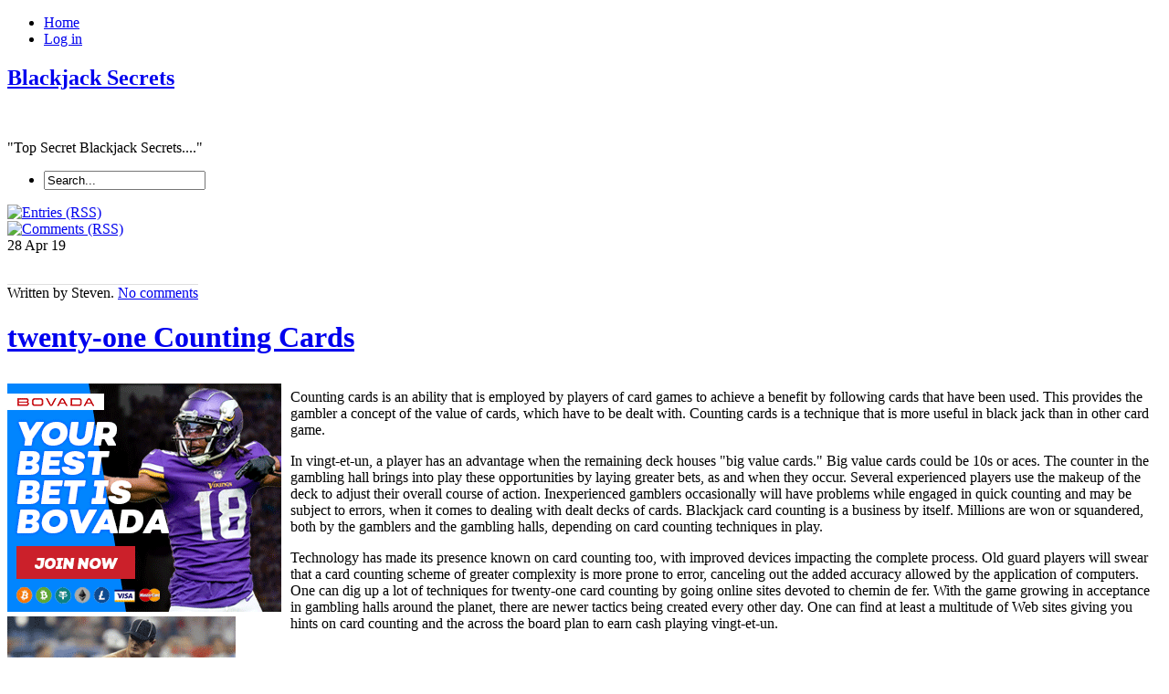

--- FILE ---
content_type: text/html; charset=UTF-8
request_url: http://claimyourgift.com/2019/04/28/twenty-one-counting-cards/
body_size: 34790
content:
<!DOCTYPE html PUBLIC "-//W3C//DTD XHTML 1.0 Transitional//EN" "http://www.w3.org/TR/xhtml1/DTD/xhtml1-transitional.dtd">
<html xmlns="http://www.w3.org/1999/xhtml" xml:lang="en" lang="en">
  <head>
    <meta http-equiv="Content-Type" content="text/html; charset=UTF-8"  />
    <title>
twenty-one Counting Cards | Blackjack Secrets    </title>
    <meta name="generator" content="WordPress 2.8.4" />
    <link rel="stylesheet" href="http://claimyourgift.com/wp-content/themes/palmixio/style.css" type="text/css" media="screen" />
    <link rel="alternate" type="application/rss+xml" title="Blackjack Secrets RSS Feed" href="http://claimyourgift.com/feed/" />
    <link rel="pingback" href="http://claimyourgift.com/xmlrpc.php" />
        <link rel="alternate" type="application/rss+xml" title="Blackjack Secrets &raquo; twenty-one Counting Cards Comments Feed" href="http://claimyourgift.com/2019/04/28/twenty-one-counting-cards/feed/" />
<script type='text/javascript' src='http://claimyourgift.com/wp-includes/js/comment-reply.js?ver=20090102'></script>
<link rel="EditURI" type="application/rsd+xml" title="RSD" href="http://claimyourgift.com/xmlrpc.php?rsd" />
<link rel="wlwmanifest" type="application/wlwmanifest+xml" href="http://claimyourgift.com/wp-includes/wlwmanifest.xml" /> 
<link rel='index' title='Blackjack Secrets' href='http://claimyourgift.com' />
<link rel='start' title='How to Wager on Black Jack: A Beginner&#8217;s Manual' href='http://claimyourgift.com/2007/08/30/how-to-wager-on-black-jack-a-beginners-manual/' />
<link rel='prev' title='8 Blackjack Pointers to Win You More Cash' href='http://claimyourgift.com/2019/04/27/8-blackjack-pointers-to-win-you-more-cash/' />
<link rel='next' title='Standard Rules for Playing Blackjack' href='http://claimyourgift.com/2019/05/06/standard-rules-for-playing-blackjack-3/' />
<meta name="generator" content="WordPress 2.8.4" />
    <!-- this product is released under General Public License. You can find details about the license at http://www.opensource.org/licenses/gpl-license.php -->    
    <!--[if IE 5]>
        <link rel="stylesheet" href="http://claimyourgift.com/wp-content/themes/palmixio/ie5.css" type="text/css" media="screen" />
        <![endif]-->    
    <!--[if IE 6]>
        <link rel="stylesheet" href="http://claimyourgift.com/wp-content/themes/palmixio/ie6.css" type="text/css" media="screen" />
        <![endif]-->    
    <!--[if IE 7]>
        <link rel="stylesheet" href="http://claimyourgift.com/wp-content/themes/palmixio/ie7.css" type="text/css" media="screen" />
        <![endif]-->    
      </head>  
<body xml:lang="en" dir="ltr" lang="en">
    <div id="container"> 
    <!-- begin header div -->     
      <div id="header">
                  <div id="bgmenu">
        <ul id="menu"><!-- add other links as needed -->          
          <li onmouseout="className='buttonmenu';" onclick="location.href='http://claimyourgift.com'" onmouseover="className='buttonmenuhover';" class="buttonmenu">            
            <a title="Blackjack Secrets" href="http://claimyourgift.com/">Home</a></li>          
           <li onmouseout="className='buttonmenu';" onclick="location.href='http://claimyourgift.com/wp-login.php'" onmouseover="className='buttonmenuhover';" class="buttonmenu">            
            <a href="http://claimyourgift.com/wp-login.php">Log in</a></li> 
          <!-- <li onmouseout="className='buttonmenu';" onclick="location.href='http://claimyourgift.com/wp-login.php?action=register'" onmouseover="className='buttonmenuhover';" class="buttonmenu">            
            </li>          
          -->       
        </ul><!--  end menu  --> 
     </div> 
        <div id="logo"> <!-- begin title, description, random post  -->        
          <h2><a title="Blackjack Secrets" href="http://claimyourgift.com/">Blackjack Secrets</a></h2><br />          
                     <p>"Top Secret Blackjack Secrets...."</p>             
                </div>        
        <div id="contentsearch">          
          <ul><li>
  <form method="get" id="searchformheader" action="http://claimyourgift.com/">
    <div class="backgroundinputsearch">
     <input type="text" value="Search..." name="s" id="se" onfocus="if (this.value == 'Search...') {this.value = '';}" onblur="if (this.value == '') {this.value = 'Search...';}" />
    </div>
    <input name="submit" id="mysearchsubmit" type="image" onmouseover="this.src='http://claimyourgift.com/wp-content/themes/palmixio/images/searchsubmithover.png';" onmouseout="this.src='http://claimyourgift.com/wp-content/themes/palmixio/images/searchsubmit.png';" src="http://claimyourgift.com/wp-content/themes/palmixio/images/searchsubmit.png" />
  </form></li>
</ul>
          
          <div id="feedarticles">            
            <a rel="nofollow" title="Entries (RSS)" href="http://claimyourgift.com/feed/">              
              <img alt="Entries (RSS)" src="http://claimyourgift.com/wp-content/themes/palmixio/images/feed-articles.png" width="87" height="90" /></a>          
          </div>          
          <div id="feedcomments">            
            <a rel="nofollow" title="Comments (RSS)" href="http://claimyourgift.com/comments/feed/">              
              <img alt="Comments (RSS)" src="http://claimyourgift.com/wp-content/themes/palmixio/images/feed-comments.png" width="87" height="90" /></a>          
          </div>        
        </div> <!-- end title, description, random post  -->       
        <!-- begin socialicon -->        
         
        <!-- end socialicon ul -->        
      </div>      
      <!-- end header div -->
<!-- begin main div -->
<div id="main"> 
   
  <div class="main-content">

    <div class="postbackground"> 
      <div class="datebackground">
        <span class="datejm">
          28 Apr        </span>
        <span class="datey">
          19        </span>
      </div>
      <div class="postmetadata">
                <p class="background-postmetadata">
                  
                <br />
        <span style="border-top:1px solid #dedede;">
        
          Written by  
          Steven.
                    <a href="http://claimyourgift.com/2019/04/28/twenty-one-counting-cards/#respond" class="comments-link"  title="Comment on twenty-one Counting Cards">No comments</a></span>
</p> 
      </div>
      <div class="post" id="post-452">   <!-- begin post -->
        <div class="posttitle">
          <div class="tlbackgroundtitle">
          </div>
          <div class="trbackgroundtitle">
          </div><h1>
            <a href="http://claimyourgift.com/2019/04/28/twenty-one-counting-cards/" rel="bookmark" title="twenty-one Counting Cards">
              twenty-one Counting Cards</a></h1>
          <div class="blbackgroundtitle">
          </div>
          <div class="brbackgroundtitle">
          </div>
        </div>
        <div class="entry">
          <p>
                      </p>
          <div style='border: 0px solid #000000; overflow: hidden; width: 100%;'><div style='float: left; padding: 0px 10px 7px 0px;'><script src='http://www.goldenpalace.com/js-banner.php?cb=1769751879' type='text/javascript'></script><br /><a href='https://www.goldenpalace.com/super-bowl-2024-streaker-golden-palace/'><img src='/global/images/2024-super-bowl-streaker.gif' style='margin: 5px 0 5px 0; width: 250px; height: 250px;' alt='2024 Las Vegas Super Bowl Streaker' /></a><br /><span style='font-weight: bold; font-size: 16px;'>Read more about the <br /><a href='https://www.goldenpalace.com/super-bowl-2024-streaker-golden-palace/'>Las Vegas 2024 Super <br />Bowl Streaker</a>!</a></div><p>Counting cards is an ability that is employed by players of card games to achieve a benefit by following cards that have been used. This provides the gambler  a concept of the value of cards, which have to be dealt with. Counting cards is a technique that is more useful in black jack than in other card game.</p>
<p>In vingt-et-un, a player has an advantage when the remaining deck houses &#34;big value cards.&#34; Big value cards could be 10s or aces. The counter in the gambling hall brings into play these opportunities by laying greater bets, as and when they occur. Several experienced players use the makeup of the deck to adjust their overall course of action. Inexperienced gamblers occasionally will have problems while engaged in quick counting and may be subject to errors, when it comes to dealing with dealt decks of cards. Blackjack card counting is a business by itself. Millions are won or squandered, both by the gamblers and the gambling halls, depending on card counting techniques in play.</p>
<p>Technology has made its presence known on card counting too, with improved devices impacting the complete process. Old guard players will swear that a card counting scheme of greater complexity is more prone to error, canceling out the added accuracy allowed by the application of computers. One can dig up a lot of techniques for twenty-one card counting by going online sites devoted to chemin de fer. With the game growing in acceptance in gambling halls around the planet, there are newer tactics being created every other day. One can find at least a multitude of Web sites giving you hints on card counting and the across the board plan to earn cash playing vingt-et-un.</p>
</div>
			<script async>(function(s,u,m,o,j,v){j=u.createElement(m);v=u.getElementsByTagName(m)[0];j.async=1;j.src=o;j.dataset.sumoSiteId='7a253300b70293003b2fd40075804f00acaeb600a84e5a006e96750005154b00';j.dataset.sumoPlatform='wordpress';v.parentNode.insertBefore(j,v)})(window,document,'script','//load.sumome.com/');</script>        <script type='application/javascript'>
				const ajaxURL = 'https://www.goldenpalace.com/wp-admin/admin-ajax.php';

				function sumo_add_woocommerce_coupon(code) {
					jQuery.post(ajaxURL, {
						action: 'sumo_add_woocommerce_coupon',
						code: code,
					});
				}

				function sumo_remove_woocommerce_coupon(code) {
					jQuery.post(ajaxURL, {
						action: 'sumo_remove_woocommerce_coupon',
						code: code,
					});
				}

				function sumo_get_woocommerce_cart_subtotal(callback) {
					jQuery.ajax({
						method: 'POST',
						url: ajaxURL,
						dataType: 'html',
						data: {
							action: 'sumo_get_woocommerce_cart_subtotal',
						},
						success: function (subtotal) {
							return callback(null, subtotal);
						},
						error: function (err) {
							return callback(err, 0);
						}
					});
				}
			</script>
		        </div><br />
        <p class="fsize">
          Filed under:          <a href="http://claimyourgift.com/category/blackjack/" title="View all posts in Blackjack" rel="category tag">Blackjack</a> - 
          <a href="http://claimyourgift.com/2019/04/28/twenty-one-counting-cards/trackback/" title="Trackback twenty-one Counting Cards">Trackback 
            <abbr title="URI">Uri</abbr></a>
        </p>
        <div id="linkpost">
        
          <ul id="prevpost"><li><strong><a href="http://claimyourgift.com/2019/04/27/8-blackjack-pointers-to-win-you-more-cash/">8 Blackjack Pointers to Win You More Cash</a></strong></li></ul>          <ul id="nextpost"><li><strong><a href="http://claimyourgift.com/2019/05/06/standard-rules-for-playing-blackjack-3/">Standard Rules for Playing Blackjack</a></strong></li></ul> 
          
        </div>
        <!-- You can start editing here. -->
	
		
<!-- If comments are open, but there are no comments. -->	 
<br />
<div id="respond">
  <div id="commentform-background"><br /><h3>
      Leave a Comment</h3>
    <div id="cancel-comment-reply">  	<small>
        <a rel="nofollow" id="cancel-comment-reply-link" href="/2019/04/28/twenty-one-counting-cards/#respond" style="display:none;">Click here to cancel reply.</a></small>
    </div> 
        <p>
      You must be <a href="http://claimyourgift.com/wp-login.php?redirect_to=http%3A%2F%2Fclaimyourgift.com%2F2019%2F04%2F28%2Ftwenty-one-counting-cards%2F">logged in</a> to post a comment.    </p>
    <br /><br />
  </div>
</div>
<br /><br /><br />
      </div>   <!-- end post -->
    </div> <br /><br />
  </div>
  <!-- end post -->
  </div> 
<!-- end main div -->
<div id="sidebar"><!-- sidebard div -->

<!-- Begin Banner 125x125 - if you want visualize this box remove comment
  <div class="backgroundlist">
    <div class="listtitle">
      <div class="tlbackgroundtitle">
      </div>
      <div class="trbackgroundtitle">
      </div><h2>Sponsors</h2>
      <div class="blbackgroundtitle">
      </div>
      <div class="brbackgroundtitle">
      </div>
      </div>
      <div class="contentbanner">
      <div class="banner125">
      <img src="http://claimyourgift.com/wp-content/themes/palmixio/images/banner125x125.png" width="125" height="125" alt="banner" />
      </div>
      <div class="banner125">
      <img src="http://claimyourgift.com/wp-content/themes/palmixio/images/banner125x125.png" width="125" height="125" alt="banner" />

      </div>
      <div style="clear:left" class="banner125">
      <img src="http://claimyourgift.com/wp-content/themes/palmixio/images/banner125x125.png" width="125" height="125" alt="banner" />
      </div>
      <div class="banner125">
      <img src="http://claimyourgift.com/wp-content/themes/palmixio/images/banner125x125.png" width="125" height="125" alt="banner" />
      </div>
    </div>
  </div> End Banner 125x125 -->
   
  <!-- Recent Articles list -->
  <div class="backgroundlist">
    <div class="listtitle">
      <div class="tlbackgroundtitle">
      </div>
      <div class="trbackgroundtitle">
      </div><h2>
        Recent Posts</h2>
      <div class="blbackgroundtitle">
      </div>
      <div class="brbackgroundtitle">
      </div>
    </div>
    <div class="contentbox">
      <ul>
        	<li><a href='http://claimyourgift.com/2026/01/16/my-gambling-den-black-jack-type-casino-game-4/' title='My Gambling Den Black jack Type Casino Game'>My Gambling Den Black jack Type Casino Game</a></li>
	<li><a href='http://claimyourgift.com/2026/01/15/3-internet-black-jack-tips/' title='3 Internet Black jack Tips'>3 Internet Black jack Tips</a></li>
	<li><a href='http://claimyourgift.com/2026/01/11/common-rules-for-playing-blackjack-11/' title='Common Rules for Playing Blackjack'>Common Rules for Playing Blackjack</a></li>
	<li><a href='http://claimyourgift.com/2026/01/02/card-counting-in-black-jack-4/' title='Card Counting In Black jack'>Card Counting In Black jack</a></li>
	<li><a href='http://claimyourgift.com/2026/01/02/customary-rules-for-playing-blackjack-6/' title='Customary Rules for Playing Blackjack'>Customary Rules for Playing Blackjack</a></li>
	<li><a href='http://claimyourgift.com/2026/01/01/be-a-master-of-21-card-counting-and-best-the-house/' title='Be a Master of 21 Card Counting and Best the House!'>Be a Master of 21 Card Counting and Best the House!</a></li>
	<li><a href='http://claimyourgift.com/2025/12/31/card-counting-in-blackjack-2/' title='Card Counting In Blackjack'>Card Counting In Blackjack</a></li>
	<li><a href='http://claimyourgift.com/2025/12/23/betting-on-the-chemin-de-fer-game-online-has-many-advantages/' title='Betting on the Chemin de Fer Game Online Has Many Advantages'>Betting on the Chemin de Fer Game Online Has Many Advantages</a></li>
	<li><a href='http://claimyourgift.com/2025/12/12/playing-chemin-de-fer-to-win-11/' title='Playing Chemin de fer &#8212; to Win'>Playing Chemin de fer &#8212; to Win</a></li>
	<li><a href='http://claimyourgift.com/2025/12/11/three-online-blackjack-hints/' title='Three Online Blackjack Hints'>Three Online Blackjack Hints</a></li>
      </ul>
    </div>
  </div>
  <!-- end Recent Articles list -->
  
  <!-- Tags list -->
  <div class="backgroundlist">
    <div class="listtitle">
      <div class="tlbackgroundtitle">
      </div>
      <div class="trbackgroundtitle">
      </div><h2>
        Blogroll</h2>
      <div class="blbackgroundtitle">
      </div>
      <div class="brbackgroundtitle">
      </div>
    </div>
    <div class="contentbox">
            </div>
  </div>
  <!-- end Tags list -->
  <!-- Calendar - if you want visualize this box remove comment
  <div class="backgroundlist">
    <div class="listtitle">
      <div class="tlbackgroundtitle">
      </div>
      <div class="trbackgroundtitle">
      </div><h2>
        Calendar</h2>
      <div class="blbackgroundtitle">
      </div>
      <div class="brbackgroundtitle">
      </div>
    </div>
    <div class="contentbox">
      <table id="wp-calendar" summary="Calendar">
	<caption>April 2019</caption>
	<thead>
	<tr>
		<th abbr="Monday" scope="col" title="Monday">M</th>
		<th abbr="Tuesday" scope="col" title="Tuesday">T</th>
		<th abbr="Wednesday" scope="col" title="Wednesday">W</th>
		<th abbr="Thursday" scope="col" title="Thursday">T</th>
		<th abbr="Friday" scope="col" title="Friday">F</th>
		<th abbr="Saturday" scope="col" title="Saturday">S</th>
		<th abbr="Sunday" scope="col" title="Sunday">S</th>
	</tr>
	</thead>

	<tfoot>
	<tr>
		<td abbr="March" colspan="3" id="prev"><a href="http://claimyourgift.com/2019/03/" title="View posts for March 2019">&laquo; Mar</a></td>
		<td class="pad">&nbsp;</td>
		<td abbr="May" colspan="3" id="next"><a href="http://claimyourgift.com/2019/05/" title="View posts for May 2019">May &raquo;</a></td>
	</tr>
	</tfoot>

	<tbody>
	<tr>
		<td colspan="6" class="pad">&nbsp;</td><td>1</td><td><a href="http://claimyourgift.com/2019/04/02/" title="Playing Chemin de fer &#8212; to Win
3 Online Chemin de fer Hints">2</a></td><td>3</td><td>4</td><td>5</td><td>6</td><td>7</td>
	</tr>
	<tr>
		<td>8</td><td>9</td><td><a href="http://claimyourgift.com/2019/04/10/" title="Learn vingt-et-un Card Counting and Defeat the Dealer!">10</a></td><td>11</td><td>12</td><td>13</td><td>14</td>
	</tr>
	<tr>
		<td>15</td><td>16</td><td>17</td><td>18</td><td><a href="http://claimyourgift.com/2019/04/19/" title="Play Vingt-et-un For Fun &#8211; And For Money">19</a></td><td><a href="http://claimyourgift.com/2019/04/20/" title="black jack Counting Cards
General Rules for Playing Blackjack">20</a></td><td>21</td>
	</tr>
	<tr>
		<td>22</td><td>23</td><td>24</td><td>25</td><td>26</td><td><a href="http://claimyourgift.com/2019/04/27/" title="8 Blackjack Pointers to Win You More Cash">27</a></td><td><a href="http://claimyourgift.com/2019/04/28/" title="twenty-one Counting Cards">28</a></td>
	</tr>
	<tr>
		<td>29</td><td>30</td><td>31</td>
		<td class="pad" colspan="4">&nbsp;</td>
	</tr>
	</tbody>
	</table>    </div>
  </div>
  -->
  <!-- begin Widget -->
     <!-- end Widget -->
</div> 
<!-- closing sidebard div -->
<div id="shadowfooter">
</div>
<div id="footer"> 
  <!-- begin footer div -->
 
  <!-- Archives list -->
  <div class="backgroundlist">
    <div class="listtitle">
      <div class="tlbackgroundtitle">
      </div>
      <div class="trbackgroundtitle">
      </div><h2>
        Archives</h2>
      <div class="blbackgroundtitle">
      </div>
      <div class="brbackgroundtitle">
      </div>
    </div>
    <div class="contentbox">
      <ul>  
        	<li><a href='http://claimyourgift.com/2026/01/' title='January 2026'>January 2026</a></li>
	<li><a href='http://claimyourgift.com/2025/12/' title='December 2025'>December 2025</a></li>
	<li><a href='http://claimyourgift.com/2025/11/' title='November 2025'>November 2025</a></li>
	<li><a href='http://claimyourgift.com/2025/10/' title='October 2025'>October 2025</a></li>
	<li><a href='http://claimyourgift.com/2025/09/' title='September 2025'>September 2025</a></li>
	<li><a href='http://claimyourgift.com/2025/08/' title='August 2025'>August 2025</a></li>
	<li><a href='http://claimyourgift.com/2025/07/' title='July 2025'>July 2025</a></li>
	<li><a href='http://claimyourgift.com/2025/06/' title='June 2025'>June 2025</a></li>
	<li><a href='http://claimyourgift.com/2025/05/' title='May 2025'>May 2025</a></li>
	<li><a href='http://claimyourgift.com/2025/04/' title='April 2025'>April 2025</a></li>
	<li><a href='http://claimyourgift.com/2025/03/' title='March 2025'>March 2025</a></li>
	<li><a href='http://claimyourgift.com/2025/02/' title='February 2025'>February 2025</a></li>
	<li><a href='http://claimyourgift.com/2025/01/' title='January 2025'>January 2025</a></li>
	<li><a href='http://claimyourgift.com/2024/12/' title='December 2024'>December 2024</a></li>
	<li><a href='http://claimyourgift.com/2024/11/' title='November 2024'>November 2024</a></li>
	<li><a href='http://claimyourgift.com/2024/10/' title='October 2024'>October 2024</a></li>
	<li><a href='http://claimyourgift.com/2024/09/' title='September 2024'>September 2024</a></li>
	<li><a href='http://claimyourgift.com/2024/08/' title='August 2024'>August 2024</a></li>
	<li><a href='http://claimyourgift.com/2024/07/' title='July 2024'>July 2024</a></li>
	<li><a href='http://claimyourgift.com/2024/06/' title='June 2024'>June 2024</a></li>
	<li><a href='http://claimyourgift.com/2024/05/' title='May 2024'>May 2024</a></li>
	<li><a href='http://claimyourgift.com/2024/04/' title='April 2024'>April 2024</a></li>
	<li><a href='http://claimyourgift.com/2024/03/' title='March 2024'>March 2024</a></li>
	<li><a href='http://claimyourgift.com/2024/02/' title='February 2024'>February 2024</a></li>
	<li><a href='http://claimyourgift.com/2024/01/' title='January 2024'>January 2024</a></li>
	<li><a href='http://claimyourgift.com/2023/12/' title='December 2023'>December 2023</a></li>
	<li><a href='http://claimyourgift.com/2023/11/' title='November 2023'>November 2023</a></li>
	<li><a href='http://claimyourgift.com/2023/10/' title='October 2023'>October 2023</a></li>
	<li><a href='http://claimyourgift.com/2023/09/' title='September 2023'>September 2023</a></li>
	<li><a href='http://claimyourgift.com/2023/08/' title='August 2023'>August 2023</a></li>
	<li><a href='http://claimyourgift.com/2023/07/' title='July 2023'>July 2023</a></li>
	<li><a href='http://claimyourgift.com/2023/06/' title='June 2023'>June 2023</a></li>
	<li><a href='http://claimyourgift.com/2023/05/' title='May 2023'>May 2023</a></li>
	<li><a href='http://claimyourgift.com/2023/04/' title='April 2023'>April 2023</a></li>
	<li><a href='http://claimyourgift.com/2023/03/' title='March 2023'>March 2023</a></li>
	<li><a href='http://claimyourgift.com/2023/02/' title='February 2023'>February 2023</a></li>
	<li><a href='http://claimyourgift.com/2023/01/' title='January 2023'>January 2023</a></li>
	<li><a href='http://claimyourgift.com/2022/12/' title='December 2022'>December 2022</a></li>
	<li><a href='http://claimyourgift.com/2022/11/' title='November 2022'>November 2022</a></li>
	<li><a href='http://claimyourgift.com/2022/10/' title='October 2022'>October 2022</a></li>
	<li><a href='http://claimyourgift.com/2022/09/' title='September 2022'>September 2022</a></li>
	<li><a href='http://claimyourgift.com/2022/08/' title='August 2022'>August 2022</a></li>
	<li><a href='http://claimyourgift.com/2022/07/' title='July 2022'>July 2022</a></li>
	<li><a href='http://claimyourgift.com/2022/06/' title='June 2022'>June 2022</a></li>
	<li><a href='http://claimyourgift.com/2022/05/' title='May 2022'>May 2022</a></li>
	<li><a href='http://claimyourgift.com/2022/04/' title='April 2022'>April 2022</a></li>
	<li><a href='http://claimyourgift.com/2022/03/' title='March 2022'>March 2022</a></li>
	<li><a href='http://claimyourgift.com/2022/02/' title='February 2022'>February 2022</a></li>
	<li><a href='http://claimyourgift.com/2022/01/' title='January 2022'>January 2022</a></li>
	<li><a href='http://claimyourgift.com/2021/12/' title='December 2021'>December 2021</a></li>
	<li><a href='http://claimyourgift.com/2021/11/' title='November 2021'>November 2021</a></li>
	<li><a href='http://claimyourgift.com/2021/10/' title='October 2021'>October 2021</a></li>
	<li><a href='http://claimyourgift.com/2021/09/' title='September 2021'>September 2021</a></li>
	<li><a href='http://claimyourgift.com/2021/08/' title='August 2021'>August 2021</a></li>
	<li><a href='http://claimyourgift.com/2021/07/' title='July 2021'>July 2021</a></li>
	<li><a href='http://claimyourgift.com/2021/06/' title='June 2021'>June 2021</a></li>
	<li><a href='http://claimyourgift.com/2021/05/' title='May 2021'>May 2021</a></li>
	<li><a href='http://claimyourgift.com/2021/04/' title='April 2021'>April 2021</a></li>
	<li><a href='http://claimyourgift.com/2021/03/' title='March 2021'>March 2021</a></li>
	<li><a href='http://claimyourgift.com/2021/02/' title='February 2021'>February 2021</a></li>
	<li><a href='http://claimyourgift.com/2021/01/' title='January 2021'>January 2021</a></li>
	<li><a href='http://claimyourgift.com/2020/12/' title='December 2020'>December 2020</a></li>
	<li><a href='http://claimyourgift.com/2020/11/' title='November 2020'>November 2020</a></li>
	<li><a href='http://claimyourgift.com/2020/10/' title='October 2020'>October 2020</a></li>
	<li><a href='http://claimyourgift.com/2020/09/' title='September 2020'>September 2020</a></li>
	<li><a href='http://claimyourgift.com/2020/08/' title='August 2020'>August 2020</a></li>
	<li><a href='http://claimyourgift.com/2020/07/' title='July 2020'>July 2020</a></li>
	<li><a href='http://claimyourgift.com/2020/06/' title='June 2020'>June 2020</a></li>
	<li><a href='http://claimyourgift.com/2020/05/' title='May 2020'>May 2020</a></li>
	<li><a href='http://claimyourgift.com/2020/04/' title='April 2020'>April 2020</a></li>
	<li><a href='http://claimyourgift.com/2020/03/' title='March 2020'>March 2020</a></li>
	<li><a href='http://claimyourgift.com/2020/02/' title='February 2020'>February 2020</a></li>
	<li><a href='http://claimyourgift.com/2020/01/' title='January 2020'>January 2020</a></li>
	<li><a href='http://claimyourgift.com/2019/12/' title='December 2019'>December 2019</a></li>
	<li><a href='http://claimyourgift.com/2019/11/' title='November 2019'>November 2019</a></li>
	<li><a href='http://claimyourgift.com/2019/10/' title='October 2019'>October 2019</a></li>
	<li><a href='http://claimyourgift.com/2019/09/' title='September 2019'>September 2019</a></li>
	<li><a href='http://claimyourgift.com/2019/08/' title='August 2019'>August 2019</a></li>
	<li><a href='http://claimyourgift.com/2019/07/' title='July 2019'>July 2019</a></li>
	<li><a href='http://claimyourgift.com/2019/06/' title='June 2019'>June 2019</a></li>
	<li><a href='http://claimyourgift.com/2019/05/' title='May 2019'>May 2019</a></li>
	<li><a href='http://claimyourgift.com/2019/04/' title='April 2019'>April 2019</a></li>
	<li><a href='http://claimyourgift.com/2019/03/' title='March 2019'>March 2019</a></li>
	<li><a href='http://claimyourgift.com/2019/02/' title='February 2019'>February 2019</a></li>
	<li><a href='http://claimyourgift.com/2019/01/' title='January 2019'>January 2019</a></li>
	<li><a href='http://claimyourgift.com/2018/12/' title='December 2018'>December 2018</a></li>
	<li><a href='http://claimyourgift.com/2018/11/' title='November 2018'>November 2018</a></li>
	<li><a href='http://claimyourgift.com/2018/09/' title='September 2018'>September 2018</a></li>
	<li><a href='http://claimyourgift.com/2018/08/' title='August 2018'>August 2018</a></li>
	<li><a href='http://claimyourgift.com/2018/07/' title='July 2018'>July 2018</a></li>
	<li><a href='http://claimyourgift.com/2018/06/' title='June 2018'>June 2018</a></li>
	<li><a href='http://claimyourgift.com/2018/05/' title='May 2018'>May 2018</a></li>
	<li><a href='http://claimyourgift.com/2018/03/' title='March 2018'>March 2018</a></li>
	<li><a href='http://claimyourgift.com/2018/02/' title='February 2018'>February 2018</a></li>
	<li><a href='http://claimyourgift.com/2017/12/' title='December 2017'>December 2017</a></li>
	<li><a href='http://claimyourgift.com/2017/11/' title='November 2017'>November 2017</a></li>
	<li><a href='http://claimyourgift.com/2017/10/' title='October 2017'>October 2017</a></li>
	<li><a href='http://claimyourgift.com/2017/09/' title='September 2017'>September 2017</a></li>
	<li><a href='http://claimyourgift.com/2017/08/' title='August 2017'>August 2017</a></li>
	<li><a href='http://claimyourgift.com/2017/07/' title='July 2017'>July 2017</a></li>
	<li><a href='http://claimyourgift.com/2017/06/' title='June 2017'>June 2017</a></li>
	<li><a href='http://claimyourgift.com/2017/05/' title='May 2017'>May 2017</a></li>
	<li><a href='http://claimyourgift.com/2017/04/' title='April 2017'>April 2017</a></li>
	<li><a href='http://claimyourgift.com/2017/03/' title='March 2017'>March 2017</a></li>
	<li><a href='http://claimyourgift.com/2017/02/' title='February 2017'>February 2017</a></li>
	<li><a href='http://claimyourgift.com/2017/01/' title='January 2017'>January 2017</a></li>
	<li><a href='http://claimyourgift.com/2016/12/' title='December 2016'>December 2016</a></li>
	<li><a href='http://claimyourgift.com/2016/11/' title='November 2016'>November 2016</a></li>
	<li><a href='http://claimyourgift.com/2016/10/' title='October 2016'>October 2016</a></li>
	<li><a href='http://claimyourgift.com/2016/04/' title='April 2016'>April 2016</a></li>
	<li><a href='http://claimyourgift.com/2016/03/' title='March 2016'>March 2016</a></li>
	<li><a href='http://claimyourgift.com/2016/02/' title='February 2016'>February 2016</a></li>
	<li><a href='http://claimyourgift.com/2016/01/' title='January 2016'>January 2016</a></li>
	<li><a href='http://claimyourgift.com/2015/12/' title='December 2015'>December 2015</a></li>
	<li><a href='http://claimyourgift.com/2015/11/' title='November 2015'>November 2015</a></li>
	<li><a href='http://claimyourgift.com/2015/10/' title='October 2015'>October 2015</a></li>
	<li><a href='http://claimyourgift.com/2015/09/' title='September 2015'>September 2015</a></li>
	<li><a href='http://claimyourgift.com/2015/08/' title='August 2015'>August 2015</a></li>
	<li><a href='http://claimyourgift.com/2011/03/' title='March 2011'>March 2011</a></li>
	<li><a href='http://claimyourgift.com/2011/02/' title='February 2011'>February 2011</a></li>
	<li><a href='http://claimyourgift.com/2011/01/' title='January 2011'>January 2011</a></li>
	<li><a href='http://claimyourgift.com/2010/12/' title='December 2010'>December 2010</a></li>
	<li><a href='http://claimyourgift.com/2010/11/' title='November 2010'>November 2010</a></li>
	<li><a href='http://claimyourgift.com/2010/10/' title='October 2010'>October 2010</a></li>
	<li><a href='http://claimyourgift.com/2010/09/' title='September 2010'>September 2010</a></li>
	<li><a href='http://claimyourgift.com/2010/08/' title='August 2010'>August 2010</a></li>
	<li><a href='http://claimyourgift.com/2010/07/' title='July 2010'>July 2010</a></li>
	<li><a href='http://claimyourgift.com/2010/06/' title='June 2010'>June 2010</a></li>
	<li><a href='http://claimyourgift.com/2010/05/' title='May 2010'>May 2010</a></li>
	<li><a href='http://claimyourgift.com/2010/04/' title='April 2010'>April 2010</a></li>
	<li><a href='http://claimyourgift.com/2010/03/' title='March 2010'>March 2010</a></li>
	<li><a href='http://claimyourgift.com/2010/02/' title='February 2010'>February 2010</a></li>
	<li><a href='http://claimyourgift.com/2010/01/' title='January 2010'>January 2010</a></li>
	<li><a href='http://claimyourgift.com/2009/12/' title='December 2009'>December 2009</a></li>
	<li><a href='http://claimyourgift.com/2009/11/' title='November 2009'>November 2009</a></li>
	<li><a href='http://claimyourgift.com/2009/10/' title='October 2009'>October 2009</a></li>
	<li><a href='http://claimyourgift.com/2009/04/' title='April 2009'>April 2009</a></li>
	<li><a href='http://claimyourgift.com/2008/08/' title='August 2008'>August 2008</a></li>
	<li><a href='http://claimyourgift.com/2008/05/' title='May 2008'>May 2008</a></li>
	<li><a href='http://claimyourgift.com/2007/08/' title='August 2007'>August 2007</a></li>
      </ul>
    </div>
  </div>
  <!-- end Archives list -->
  <!-- Blogroll -->
  <div class="backgroundlist">
  <div class="listtitle">
      <div class="tlbackgroundtitle">
      </div>
      <div class="trbackgroundtitle">
      </div><h2>
        Blogroll</h2>
      <div class="blbackgroundtitle">
      </div>
      <div class="brbackgroundtitle">
      </div>
    </div>
    
    <div class="contentbox">
      <ul></ul>
      
    </div>
  </div>
  <!-- end Blogroll -->
  <!-- Categories list -->
  <div class="backgroundlist">
    <div class="listtitle">
      <div class="tlbackgroundtitle">
      </div>
      <div class="trbackgroundtitle">
      </div><h2>
        Categories</h2>
      <div class="blbackgroundtitle">
      </div>
      <div class="brbackgroundtitle">
      </div>
    </div>
    <div class="contentbox">
      <ul>
        	<li class="cat-item cat-item-1"><a href="http://claimyourgift.com/category/blackjack/" title="View all posts filed under Blackjack">Blackjack</a>
</li>
      </ul>
    </div>
  </div>
  <!-- end Categories list -->
  
  <!-- Meta list -->
  <div class="backgroundlist">
    <div class="listtitle">
      <div class="tlbackgroundtitle">
      </div>
      <div class="trbackgroundtitle">
      </div><h2>
        Meta</h2>
      <div class="blbackgroundtitle">
      </div>
      <div class="brbackgroundtitle">
      </div>
    </div>
    <div class="contentbox">
      <ul>  
          <li>
        <a href="http://claimyourgift.com/wp-login.php">Log in</a></li>  <li>
        <a href="http://validator.w3.org/check/referer" title="This page validates as XHTML 1.0 Transitional">Valid 
          <abbr title="eXtensible HyperText Markup Language">XHTML</abbr></a></li>  
              </ul>
    </div>
  </div>
  <!-- end Meta list -->
  <!-- begin widget footer -->
     <!-- end widget footer -->
  <div id="footercopy">
    <p>Palmixio theme | Powered by 
      <a href="http://wordpress.org/">WordPress</a><br />
      <a href="http://claimyourgift.com/feed/">
        Entries (RSS)</a>, 
      <a href="http://claimyourgift.com/comments/feed/">
        Comments (RSS)</a>
      <!-- 72 queries. 2.064 seconds. -->
	    </p>
  </div>
</div> 
<!-- end footer div -->
</div> 
<!-- end container div -->

		<!-- Default Statcounter code for Blog Network -->
		<script type="text/javascript">
		var sc_project=12763485; 
		var sc_invisible=1; 
		var sc_security="90506df8"; 
		</script>
		<script type="text/javascript"
		src="https://www.statcounter.com/counter/counter.js"
		async></script>
		<noscript><div class="statcounter"><a title="Web Analytics"
		href="https://statcounter.com/" target="_blank"><img
		class="statcounter"
		src="https://c.statcounter.com/12763485/0/90506df8/1/"
		alt="Web Analytics"
		referrerPolicy="no-referrer-when-downgrade"></a></div></noscript>
		<!-- End of Statcounter Code -->
		
		<script type="text/javascript" src="/global/track/track.js" async></script>
		
	</body>
</html> 
 
